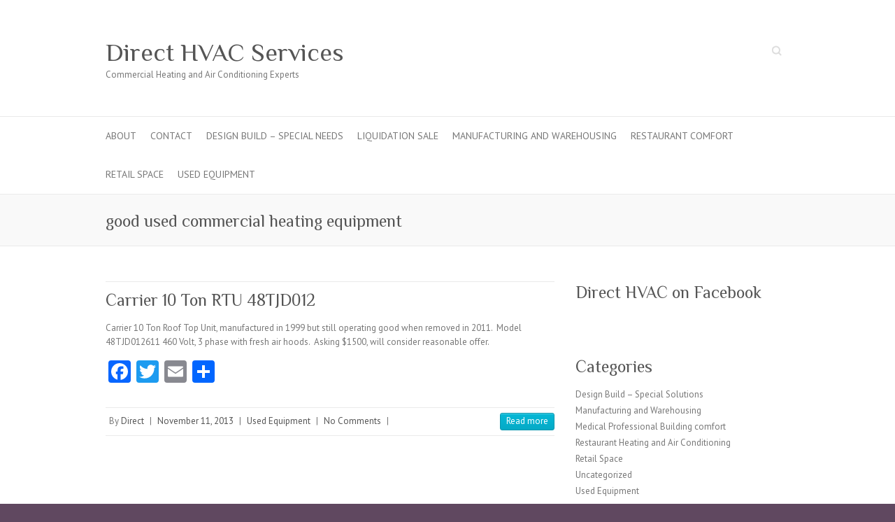

--- FILE ---
content_type: text/html; charset=UTF-8
request_url: https://directhvacservices.com/tag/good-used-commercial-heating-equipment/
body_size: 7968
content:

<!DOCTYPE html>
<html dir="ltr" lang="en-US">
<head>

		<meta charset="UTF-8" />
	<meta name="viewport" content="width=device-width">
	<link rel="profile" href="http://gmpg.org/xfn/11" />
	<link rel="pingback" href="https://directhvacservices.com/xmlrpc.php" />	
<title>good used commercial heating equipment | Direct HVAC Services</title>

		<!-- All in One SEO 4.2.2 -->
		<meta name="robots" content="max-image-preview:large" />
		<meta name="keywords" content="commercial hvac,used rtu,used roof top heating,used hvac equipment" />
		<link rel="canonical" href="https://directhvacservices.com/tag/good-used-commercial-heating-equipment/" />
		<script type="application/ld+json" class="aioseo-schema">
			{"@context":"https:\/\/schema.org","@graph":[{"@type":"WebSite","@id":"https:\/\/directhvacservices.com\/#website","url":"https:\/\/directhvacservices.com\/","name":"Direct HVAC Services","description":"Commercial Heating and Air Conditioning Experts","inLanguage":"en-US","publisher":{"@id":"https:\/\/directhvacservices.com\/#organization"}},{"@type":"Organization","@id":"https:\/\/directhvacservices.com\/#organization","name":"Direct HVAC Services","url":"https:\/\/directhvacservices.com\/"},{"@type":"BreadcrumbList","@id":"https:\/\/directhvacservices.com\/tag\/good-used-commercial-heating-equipment\/#breadcrumblist","itemListElement":[{"@type":"ListItem","@id":"https:\/\/directhvacservices.com\/#listItem","position":1,"item":{"@type":"WebPage","@id":"https:\/\/directhvacservices.com\/","name":"Home","description":"Solutions for all commercial HVAC needs, including restaurant, retail, warehousing, manufacturing, design build or build to spec, and special needs challenges.","url":"https:\/\/directhvacservices.com\/"},"nextItem":"https:\/\/directhvacservices.com\/tag\/good-used-commercial-heating-equipment\/#listItem"},{"@type":"ListItem","@id":"https:\/\/directhvacservices.com\/tag\/good-used-commercial-heating-equipment\/#listItem","position":2,"item":{"@type":"WebPage","@id":"https:\/\/directhvacservices.com\/tag\/good-used-commercial-heating-equipment\/","name":"good used commercial heating equipment","url":"https:\/\/directhvacservices.com\/tag\/good-used-commercial-heating-equipment\/"},"previousItem":"https:\/\/directhvacservices.com\/#listItem"}]},{"@type":"CollectionPage","@id":"https:\/\/directhvacservices.com\/tag\/good-used-commercial-heating-equipment\/#collectionpage","url":"https:\/\/directhvacservices.com\/tag\/good-used-commercial-heating-equipment\/","name":"good used commercial heating equipment | Direct HVAC Services","inLanguage":"en-US","isPartOf":{"@id":"https:\/\/directhvacservices.com\/#website"},"breadcrumb":{"@id":"https:\/\/directhvacservices.com\/tag\/good-used-commercial-heating-equipment\/#breadcrumblist"}}]}
		</script>
		<!-- All in One SEO -->

<link rel="dns-prefetch" href="//connect.facebook.net" />
<link rel='dns-prefetch' href='//static.addtoany.com' />
<link rel='dns-prefetch' href='//secure.gravatar.com' />
<link rel='dns-prefetch' href='//connect.facebook.net' />
<link rel='dns-prefetch' href='//fonts.googleapis.com' />
<link rel='dns-prefetch' href='//s.w.org' />
<link rel='dns-prefetch' href='//v0.wordpress.com' />
<link rel="alternate" type="application/rss+xml" title="Direct HVAC Services &raquo; Feed" href="https://directhvacservices.com/feed/" />
<link rel="alternate" type="application/rss+xml" title="Direct HVAC Services &raquo; Comments Feed" href="https://directhvacservices.com/comments/feed/" />
<link rel="alternate" type="application/rss+xml" title="Direct HVAC Services &raquo; good used commercial heating equipment Tag Feed" href="https://directhvacservices.com/tag/good-used-commercial-heating-equipment/feed/" />
<script type="text/javascript">
window._wpemojiSettings = {"baseUrl":"https:\/\/s.w.org\/images\/core\/emoji\/13.1.0\/72x72\/","ext":".png","svgUrl":"https:\/\/s.w.org\/images\/core\/emoji\/13.1.0\/svg\/","svgExt":".svg","source":{"concatemoji":"https:\/\/directhvacservices.com\/wp-includes\/js\/wp-emoji-release.min.js?ver=5.9.12"}};
/*! This file is auto-generated */
!function(e,a,t){var n,r,o,i=a.createElement("canvas"),p=i.getContext&&i.getContext("2d");function s(e,t){var a=String.fromCharCode;p.clearRect(0,0,i.width,i.height),p.fillText(a.apply(this,e),0,0);e=i.toDataURL();return p.clearRect(0,0,i.width,i.height),p.fillText(a.apply(this,t),0,0),e===i.toDataURL()}function c(e){var t=a.createElement("script");t.src=e,t.defer=t.type="text/javascript",a.getElementsByTagName("head")[0].appendChild(t)}for(o=Array("flag","emoji"),t.supports={everything:!0,everythingExceptFlag:!0},r=0;r<o.length;r++)t.supports[o[r]]=function(e){if(!p||!p.fillText)return!1;switch(p.textBaseline="top",p.font="600 32px Arial",e){case"flag":return s([127987,65039,8205,9895,65039],[127987,65039,8203,9895,65039])?!1:!s([55356,56826,55356,56819],[55356,56826,8203,55356,56819])&&!s([55356,57332,56128,56423,56128,56418,56128,56421,56128,56430,56128,56423,56128,56447],[55356,57332,8203,56128,56423,8203,56128,56418,8203,56128,56421,8203,56128,56430,8203,56128,56423,8203,56128,56447]);case"emoji":return!s([10084,65039,8205,55357,56613],[10084,65039,8203,55357,56613])}return!1}(o[r]),t.supports.everything=t.supports.everything&&t.supports[o[r]],"flag"!==o[r]&&(t.supports.everythingExceptFlag=t.supports.everythingExceptFlag&&t.supports[o[r]]);t.supports.everythingExceptFlag=t.supports.everythingExceptFlag&&!t.supports.flag,t.DOMReady=!1,t.readyCallback=function(){t.DOMReady=!0},t.supports.everything||(n=function(){t.readyCallback()},a.addEventListener?(a.addEventListener("DOMContentLoaded",n,!1),e.addEventListener("load",n,!1)):(e.attachEvent("onload",n),a.attachEvent("onreadystatechange",function(){"complete"===a.readyState&&t.readyCallback()})),(n=t.source||{}).concatemoji?c(n.concatemoji):n.wpemoji&&n.twemoji&&(c(n.twemoji),c(n.wpemoji)))}(window,document,window._wpemojiSettings);
</script>
<style type="text/css">
img.wp-smiley,
img.emoji {
	display: inline !important;
	border: none !important;
	box-shadow: none !important;
	height: 1em !important;
	width: 1em !important;
	margin: 0 0.07em !important;
	vertical-align: -0.1em !important;
	background: none !important;
	padding: 0 !important;
}
</style>
	<link rel='stylesheet' id='wp-block-library-css'  href='https://directhvacservices.com/wp-includes/css/dist/block-library/style.min.css?ver=5.9.12' type='text/css' media='all' />
<style id='wp-block-library-inline-css' type='text/css'>
.has-text-align-justify{text-align:justify;}
</style>
<link rel='stylesheet' id='mediaelement-css'  href='https://directhvacservices.com/wp-includes/js/mediaelement/mediaelementplayer-legacy.min.css?ver=4.2.16' type='text/css' media='all' />
<link rel='stylesheet' id='wp-mediaelement-css'  href='https://directhvacservices.com/wp-includes/js/mediaelement/wp-mediaelement.min.css?ver=5.9.12' type='text/css' media='all' />
<style id='global-styles-inline-css' type='text/css'>
body{--wp--preset--color--black: #000000;--wp--preset--color--cyan-bluish-gray: #abb8c3;--wp--preset--color--white: #ffffff;--wp--preset--color--pale-pink: #f78da7;--wp--preset--color--vivid-red: #cf2e2e;--wp--preset--color--luminous-vivid-orange: #ff6900;--wp--preset--color--luminous-vivid-amber: #fcb900;--wp--preset--color--light-green-cyan: #7bdcb5;--wp--preset--color--vivid-green-cyan: #00d084;--wp--preset--color--pale-cyan-blue: #8ed1fc;--wp--preset--color--vivid-cyan-blue: #0693e3;--wp--preset--color--vivid-purple: #9b51e0;--wp--preset--gradient--vivid-cyan-blue-to-vivid-purple: linear-gradient(135deg,rgba(6,147,227,1) 0%,rgb(155,81,224) 100%);--wp--preset--gradient--light-green-cyan-to-vivid-green-cyan: linear-gradient(135deg,rgb(122,220,180) 0%,rgb(0,208,130) 100%);--wp--preset--gradient--luminous-vivid-amber-to-luminous-vivid-orange: linear-gradient(135deg,rgba(252,185,0,1) 0%,rgba(255,105,0,1) 100%);--wp--preset--gradient--luminous-vivid-orange-to-vivid-red: linear-gradient(135deg,rgba(255,105,0,1) 0%,rgb(207,46,46) 100%);--wp--preset--gradient--very-light-gray-to-cyan-bluish-gray: linear-gradient(135deg,rgb(238,238,238) 0%,rgb(169,184,195) 100%);--wp--preset--gradient--cool-to-warm-spectrum: linear-gradient(135deg,rgb(74,234,220) 0%,rgb(151,120,209) 20%,rgb(207,42,186) 40%,rgb(238,44,130) 60%,rgb(251,105,98) 80%,rgb(254,248,76) 100%);--wp--preset--gradient--blush-light-purple: linear-gradient(135deg,rgb(255,206,236) 0%,rgb(152,150,240) 100%);--wp--preset--gradient--blush-bordeaux: linear-gradient(135deg,rgb(254,205,165) 0%,rgb(254,45,45) 50%,rgb(107,0,62) 100%);--wp--preset--gradient--luminous-dusk: linear-gradient(135deg,rgb(255,203,112) 0%,rgb(199,81,192) 50%,rgb(65,88,208) 100%);--wp--preset--gradient--pale-ocean: linear-gradient(135deg,rgb(255,245,203) 0%,rgb(182,227,212) 50%,rgb(51,167,181) 100%);--wp--preset--gradient--electric-grass: linear-gradient(135deg,rgb(202,248,128) 0%,rgb(113,206,126) 100%);--wp--preset--gradient--midnight: linear-gradient(135deg,rgb(2,3,129) 0%,rgb(40,116,252) 100%);--wp--preset--duotone--dark-grayscale: url('#wp-duotone-dark-grayscale');--wp--preset--duotone--grayscale: url('#wp-duotone-grayscale');--wp--preset--duotone--purple-yellow: url('#wp-duotone-purple-yellow');--wp--preset--duotone--blue-red: url('#wp-duotone-blue-red');--wp--preset--duotone--midnight: url('#wp-duotone-midnight');--wp--preset--duotone--magenta-yellow: url('#wp-duotone-magenta-yellow');--wp--preset--duotone--purple-green: url('#wp-duotone-purple-green');--wp--preset--duotone--blue-orange: url('#wp-duotone-blue-orange');--wp--preset--font-size--small: 13px;--wp--preset--font-size--medium: 20px;--wp--preset--font-size--large: 36px;--wp--preset--font-size--x-large: 42px;}.has-black-color{color: var(--wp--preset--color--black) !important;}.has-cyan-bluish-gray-color{color: var(--wp--preset--color--cyan-bluish-gray) !important;}.has-white-color{color: var(--wp--preset--color--white) !important;}.has-pale-pink-color{color: var(--wp--preset--color--pale-pink) !important;}.has-vivid-red-color{color: var(--wp--preset--color--vivid-red) !important;}.has-luminous-vivid-orange-color{color: var(--wp--preset--color--luminous-vivid-orange) !important;}.has-luminous-vivid-amber-color{color: var(--wp--preset--color--luminous-vivid-amber) !important;}.has-light-green-cyan-color{color: var(--wp--preset--color--light-green-cyan) !important;}.has-vivid-green-cyan-color{color: var(--wp--preset--color--vivid-green-cyan) !important;}.has-pale-cyan-blue-color{color: var(--wp--preset--color--pale-cyan-blue) !important;}.has-vivid-cyan-blue-color{color: var(--wp--preset--color--vivid-cyan-blue) !important;}.has-vivid-purple-color{color: var(--wp--preset--color--vivid-purple) !important;}.has-black-background-color{background-color: var(--wp--preset--color--black) !important;}.has-cyan-bluish-gray-background-color{background-color: var(--wp--preset--color--cyan-bluish-gray) !important;}.has-white-background-color{background-color: var(--wp--preset--color--white) !important;}.has-pale-pink-background-color{background-color: var(--wp--preset--color--pale-pink) !important;}.has-vivid-red-background-color{background-color: var(--wp--preset--color--vivid-red) !important;}.has-luminous-vivid-orange-background-color{background-color: var(--wp--preset--color--luminous-vivid-orange) !important;}.has-luminous-vivid-amber-background-color{background-color: var(--wp--preset--color--luminous-vivid-amber) !important;}.has-light-green-cyan-background-color{background-color: var(--wp--preset--color--light-green-cyan) !important;}.has-vivid-green-cyan-background-color{background-color: var(--wp--preset--color--vivid-green-cyan) !important;}.has-pale-cyan-blue-background-color{background-color: var(--wp--preset--color--pale-cyan-blue) !important;}.has-vivid-cyan-blue-background-color{background-color: var(--wp--preset--color--vivid-cyan-blue) !important;}.has-vivid-purple-background-color{background-color: var(--wp--preset--color--vivid-purple) !important;}.has-black-border-color{border-color: var(--wp--preset--color--black) !important;}.has-cyan-bluish-gray-border-color{border-color: var(--wp--preset--color--cyan-bluish-gray) !important;}.has-white-border-color{border-color: var(--wp--preset--color--white) !important;}.has-pale-pink-border-color{border-color: var(--wp--preset--color--pale-pink) !important;}.has-vivid-red-border-color{border-color: var(--wp--preset--color--vivid-red) !important;}.has-luminous-vivid-orange-border-color{border-color: var(--wp--preset--color--luminous-vivid-orange) !important;}.has-luminous-vivid-amber-border-color{border-color: var(--wp--preset--color--luminous-vivid-amber) !important;}.has-light-green-cyan-border-color{border-color: var(--wp--preset--color--light-green-cyan) !important;}.has-vivid-green-cyan-border-color{border-color: var(--wp--preset--color--vivid-green-cyan) !important;}.has-pale-cyan-blue-border-color{border-color: var(--wp--preset--color--pale-cyan-blue) !important;}.has-vivid-cyan-blue-border-color{border-color: var(--wp--preset--color--vivid-cyan-blue) !important;}.has-vivid-purple-border-color{border-color: var(--wp--preset--color--vivid-purple) !important;}.has-vivid-cyan-blue-to-vivid-purple-gradient-background{background: var(--wp--preset--gradient--vivid-cyan-blue-to-vivid-purple) !important;}.has-light-green-cyan-to-vivid-green-cyan-gradient-background{background: var(--wp--preset--gradient--light-green-cyan-to-vivid-green-cyan) !important;}.has-luminous-vivid-amber-to-luminous-vivid-orange-gradient-background{background: var(--wp--preset--gradient--luminous-vivid-amber-to-luminous-vivid-orange) !important;}.has-luminous-vivid-orange-to-vivid-red-gradient-background{background: var(--wp--preset--gradient--luminous-vivid-orange-to-vivid-red) !important;}.has-very-light-gray-to-cyan-bluish-gray-gradient-background{background: var(--wp--preset--gradient--very-light-gray-to-cyan-bluish-gray) !important;}.has-cool-to-warm-spectrum-gradient-background{background: var(--wp--preset--gradient--cool-to-warm-spectrum) !important;}.has-blush-light-purple-gradient-background{background: var(--wp--preset--gradient--blush-light-purple) !important;}.has-blush-bordeaux-gradient-background{background: var(--wp--preset--gradient--blush-bordeaux) !important;}.has-luminous-dusk-gradient-background{background: var(--wp--preset--gradient--luminous-dusk) !important;}.has-pale-ocean-gradient-background{background: var(--wp--preset--gradient--pale-ocean) !important;}.has-electric-grass-gradient-background{background: var(--wp--preset--gradient--electric-grass) !important;}.has-midnight-gradient-background{background: var(--wp--preset--gradient--midnight) !important;}.has-small-font-size{font-size: var(--wp--preset--font-size--small) !important;}.has-medium-font-size{font-size: var(--wp--preset--font-size--medium) !important;}.has-large-font-size{font-size: var(--wp--preset--font-size--large) !important;}.has-x-large-font-size{font-size: var(--wp--preset--font-size--x-large) !important;}
</style>
<link rel='stylesheet' id='googlefonts-css'  href='https://fonts.googleapis.com/css?family=Allerta:400&subset=latin' type='text/css' media='all' />
<link rel='stylesheet' id='attitude_style-css'  href='https://directhvacservices.com/wp-content/themes/attitude/style.css?ver=5.9.12' type='text/css' media='all' />
<link rel='stylesheet' id='attitude-font-awesome-css'  href='https://directhvacservices.com/wp-content/themes/attitude/font-awesome/css/font-awesome.css?ver=5.9.12' type='text/css' media='all' />
<link rel='stylesheet' id='google_fonts-css'  href='//fonts.googleapis.com/css?family=PT+Sans%7CPhilosopher&#038;ver=5.9.12' type='text/css' media='all' />
<!-- Inline jetpack_facebook_likebox -->
<style id='jetpack_facebook_likebox-inline-css' type='text/css'>
.widget_facebook_likebox {
	overflow: hidden;
}

</style>
<link rel='stylesheet' id='addtoany-css'  href='https://directhvacservices.com/wp-content/plugins/add-to-any/addtoany.min.css?ver=1.16' type='text/css' media='all' />
<link rel='stylesheet' id='jetpack_css-css'  href='https://directhvacservices.com/wp-content/plugins/jetpack/css/jetpack.css?ver=11.0.2' type='text/css' media='all' />
<script type='text/javascript' id='addtoany-core-js-before'>
window.a2a_config=window.a2a_config||{};a2a_config.callbacks=[];a2a_config.overlays=[];a2a_config.templates={};
</script>
<script type='text/javascript' async src='https://static.addtoany.com/menu/page.js' id='addtoany-core-js'></script>
<script type='text/javascript' src='https://directhvacservices.com/wp-includes/js/jquery/jquery.min.js?ver=3.6.0' id='jquery-core-js'></script>
<script type='text/javascript' src='https://directhvacservices.com/wp-includes/js/jquery/jquery-migrate.min.js?ver=3.3.2' id='jquery-migrate-js'></script>
<script type='text/javascript' async src='https://directhvacservices.com/wp-content/plugins/add-to-any/addtoany.min.js?ver=1.1' id='addtoany-jquery-js'></script>
<!--[if lt IE 9]>
<script type='text/javascript' src='https://directhvacservices.com/wp-content/themes/attitude/library/js/html5.min.js?ver=3.7.3' id='html5-js'></script>
<![endif]-->
<script type='text/javascript' src='https://directhvacservices.com/wp-content/themes/attitude/library/js/scripts.js?ver=5.9.12' id='attitude-scripts-js'></script>
<script type='text/javascript' src='https://directhvacservices.com/wp-content/themes/attitude/library/js/backtotop.js?ver=5.9.12' id='backtotop-js'></script>
<link rel="https://api.w.org/" href="https://directhvacservices.com/wp-json/" /><link rel="alternate" type="application/json" href="https://directhvacservices.com/wp-json/wp/v2/tags/55" /><link rel="EditURI" type="application/rsd+xml" title="RSD" href="https://directhvacservices.com/xmlrpc.php?rsd" />
<link rel="wlwmanifest" type="application/wlwmanifest+xml" href="https://directhvacservices.com/wp-includes/wlwmanifest.xml" /> 
<meta name="generator" content="WordPress 5.9.12" />
<style type='text/css' media='screen'>
	h2{ font-family:"Allerta", arial, sans-serif;}
</style>
<!-- fonts delivered by Wordpress Google Fonts, a plugin by Adrian3.com --><style>img#wpstats{display:none}</style>
	<!-- Direct HVAC Services Custom CSS Styles -->
<style type="text/css" media="screen">
body { background-image: none; }
</style>
<style type="text/css">.recentcomments a{display:inline !important;padding:0 !important;margin:0 !important;}</style><style type="text/css" id="custom-background-css">
body.custom-background { background-color: #604860; background-image: url("https://directhvacservices.com/wp-content/uploads/2013/09/cropped-logo.jpg"); background-position: left top; background-size: auto; background-repeat: repeat; background-attachment: fixed; }
</style>
	<meta property="og:site_name" content="Direct HVAC Services" />
<meta property="og:type" content="website" />
<meta property="og:locale" content="en_US" />
<style type="text/css" id="wp-custom-css">/*
Welcome to Custom CSS!

CSS (Cascading Style Sheets) is a kind of code that tells the browser how
to render a web page. You may delete these comments and get started with
your customizations.

By default, your stylesheet will be loaded after the theme stylesheets,
which means that your rules can take precedence and override the theme CSS
rules. Just write here what you want to change, you don't need to copy all
your theme's stylesheet content.
*/</style>
</head>

<body class="archive tag tag-good-used-commercial-heating-equipment tag-55 custom-background  wide-layout">
	<svg xmlns="http://www.w3.org/2000/svg" viewBox="0 0 0 0" width="0" height="0" focusable="false" role="none" style="visibility: hidden; position: absolute; left: -9999px; overflow: hidden;" ><defs><filter id="wp-duotone-dark-grayscale"><feColorMatrix color-interpolation-filters="sRGB" type="matrix" values=" .299 .587 .114 0 0 .299 .587 .114 0 0 .299 .587 .114 0 0 .299 .587 .114 0 0 " /><feComponentTransfer color-interpolation-filters="sRGB" ><feFuncR type="table" tableValues="0 0.498039215686" /><feFuncG type="table" tableValues="0 0.498039215686" /><feFuncB type="table" tableValues="0 0.498039215686" /><feFuncA type="table" tableValues="1 1" /></feComponentTransfer><feComposite in2="SourceGraphic" operator="in" /></filter></defs></svg><svg xmlns="http://www.w3.org/2000/svg" viewBox="0 0 0 0" width="0" height="0" focusable="false" role="none" style="visibility: hidden; position: absolute; left: -9999px; overflow: hidden;" ><defs><filter id="wp-duotone-grayscale"><feColorMatrix color-interpolation-filters="sRGB" type="matrix" values=" .299 .587 .114 0 0 .299 .587 .114 0 0 .299 .587 .114 0 0 .299 .587 .114 0 0 " /><feComponentTransfer color-interpolation-filters="sRGB" ><feFuncR type="table" tableValues="0 1" /><feFuncG type="table" tableValues="0 1" /><feFuncB type="table" tableValues="0 1" /><feFuncA type="table" tableValues="1 1" /></feComponentTransfer><feComposite in2="SourceGraphic" operator="in" /></filter></defs></svg><svg xmlns="http://www.w3.org/2000/svg" viewBox="0 0 0 0" width="0" height="0" focusable="false" role="none" style="visibility: hidden; position: absolute; left: -9999px; overflow: hidden;" ><defs><filter id="wp-duotone-purple-yellow"><feColorMatrix color-interpolation-filters="sRGB" type="matrix" values=" .299 .587 .114 0 0 .299 .587 .114 0 0 .299 .587 .114 0 0 .299 .587 .114 0 0 " /><feComponentTransfer color-interpolation-filters="sRGB" ><feFuncR type="table" tableValues="0.549019607843 0.988235294118" /><feFuncG type="table" tableValues="0 1" /><feFuncB type="table" tableValues="0.717647058824 0.254901960784" /><feFuncA type="table" tableValues="1 1" /></feComponentTransfer><feComposite in2="SourceGraphic" operator="in" /></filter></defs></svg><svg xmlns="http://www.w3.org/2000/svg" viewBox="0 0 0 0" width="0" height="0" focusable="false" role="none" style="visibility: hidden; position: absolute; left: -9999px; overflow: hidden;" ><defs><filter id="wp-duotone-blue-red"><feColorMatrix color-interpolation-filters="sRGB" type="matrix" values=" .299 .587 .114 0 0 .299 .587 .114 0 0 .299 .587 .114 0 0 .299 .587 .114 0 0 " /><feComponentTransfer color-interpolation-filters="sRGB" ><feFuncR type="table" tableValues="0 1" /><feFuncG type="table" tableValues="0 0.278431372549" /><feFuncB type="table" tableValues="0.592156862745 0.278431372549" /><feFuncA type="table" tableValues="1 1" /></feComponentTransfer><feComposite in2="SourceGraphic" operator="in" /></filter></defs></svg><svg xmlns="http://www.w3.org/2000/svg" viewBox="0 0 0 0" width="0" height="0" focusable="false" role="none" style="visibility: hidden; position: absolute; left: -9999px; overflow: hidden;" ><defs><filter id="wp-duotone-midnight"><feColorMatrix color-interpolation-filters="sRGB" type="matrix" values=" .299 .587 .114 0 0 .299 .587 .114 0 0 .299 .587 .114 0 0 .299 .587 .114 0 0 " /><feComponentTransfer color-interpolation-filters="sRGB" ><feFuncR type="table" tableValues="0 0" /><feFuncG type="table" tableValues="0 0.647058823529" /><feFuncB type="table" tableValues="0 1" /><feFuncA type="table" tableValues="1 1" /></feComponentTransfer><feComposite in2="SourceGraphic" operator="in" /></filter></defs></svg><svg xmlns="http://www.w3.org/2000/svg" viewBox="0 0 0 0" width="0" height="0" focusable="false" role="none" style="visibility: hidden; position: absolute; left: -9999px; overflow: hidden;" ><defs><filter id="wp-duotone-magenta-yellow"><feColorMatrix color-interpolation-filters="sRGB" type="matrix" values=" .299 .587 .114 0 0 .299 .587 .114 0 0 .299 .587 .114 0 0 .299 .587 .114 0 0 " /><feComponentTransfer color-interpolation-filters="sRGB" ><feFuncR type="table" tableValues="0.780392156863 1" /><feFuncG type="table" tableValues="0 0.949019607843" /><feFuncB type="table" tableValues="0.352941176471 0.470588235294" /><feFuncA type="table" tableValues="1 1" /></feComponentTransfer><feComposite in2="SourceGraphic" operator="in" /></filter></defs></svg><svg xmlns="http://www.w3.org/2000/svg" viewBox="0 0 0 0" width="0" height="0" focusable="false" role="none" style="visibility: hidden; position: absolute; left: -9999px; overflow: hidden;" ><defs><filter id="wp-duotone-purple-green"><feColorMatrix color-interpolation-filters="sRGB" type="matrix" values=" .299 .587 .114 0 0 .299 .587 .114 0 0 .299 .587 .114 0 0 .299 .587 .114 0 0 " /><feComponentTransfer color-interpolation-filters="sRGB" ><feFuncR type="table" tableValues="0.650980392157 0.403921568627" /><feFuncG type="table" tableValues="0 1" /><feFuncB type="table" tableValues="0.447058823529 0.4" /><feFuncA type="table" tableValues="1 1" /></feComponentTransfer><feComposite in2="SourceGraphic" operator="in" /></filter></defs></svg><svg xmlns="http://www.w3.org/2000/svg" viewBox="0 0 0 0" width="0" height="0" focusable="false" role="none" style="visibility: hidden; position: absolute; left: -9999px; overflow: hidden;" ><defs><filter id="wp-duotone-blue-orange"><feColorMatrix color-interpolation-filters="sRGB" type="matrix" values=" .299 .587 .114 0 0 .299 .587 .114 0 0 .299 .587 .114 0 0 .299 .587 .114 0 0 " /><feComponentTransfer color-interpolation-filters="sRGB" ><feFuncR type="table" tableValues="0.0980392156863 1" /><feFuncG type="table" tableValues="0 0.662745098039" /><feFuncB type="table" tableValues="0.847058823529 0.419607843137" /><feFuncA type="table" tableValues="1 1" /></feComponentTransfer><feComposite in2="SourceGraphic" operator="in" /></filter></defs></svg>	
	<div class="wrapper">
				<header id="branding" >
				
	<div class="container clearfix">
		<div class="hgroup-wrap clearfix">
			<section class="hgroup-right">
			
			<div class="social-profiles clearfix">
				<ul>
			</ul>
			</div><!-- .social-profiles -->	<form action="https://directhvacservices.com/" class="searchform clearfix" method="get">
		<label class="assistive-text" for="s">Search</label>
		<input type="text" placeholder="Search" class="s field" name="s">
	</form><!-- .searchform -->
				<button class="menu-toggle">Responsive Menu</button>
			</section><!-- .hgroup-right -->	
				<hgroup id="site-logo" class="clearfix">
																		<h2 id="site-title"> 
								<a href="https://directhvacservices.com/" title="Direct HVAC Services" rel="home">
									Direct HVAC Services								</a>
							</h2>
														<h2 id="site-description">Commercial Heating and Air Conditioning Experts</h2>
																
				</hgroup><!-- #site-logo -->
			
		</div><!-- .hgroup-wrap -->
	</div><!-- .container -->	
		
	<nav id="access" class="clearfix">
					<div class="container clearfix"><ul class="root"><li class="page_item page-item-87"><a href="https://directhvacservices.com/about-direct-hvac-services/">About</a></li><li class="page_item page-item-113"><a href="https://directhvacservices.com/contact-direct-hvac/">Contact</a></li><li class="page_item page-item-157"><a href="https://directhvacservices.com/design-build-special-needs/">Design Build &#8211; Special Needs</a></li><li class="page_item page-item-525"><a href="https://directhvacservices.com/liquidation-sale/">Liquidation Sale</a></li><li class="page_item page-item-19"><a href="https://directhvacservices.com/manufacturing-and-warehousing/">Manufacturing and Warehousing</a></li><li class="page_item page-item-2"><a href="https://directhvacservices.com/sample-page/">Restaurant Comfort</a></li><li class="page_item page-item-41"><a href="https://directhvacservices.com/retail-space/">Retail Space</a></li><li class="page_item page-item-170"><a href="https://directhvacservices.com/used-equipment/">Used Equipment</a></li></ul></div><!-- .container -->
					</nav><!-- #access --> 		
					<div class="page-title-wrap">
	    		<div class="container clearfix">
	    							   <h1 class="page-title">good used commercial heating equipment</h1><!-- .page-title -->
				   				</div>
	    	</div>
	   		</header>
		
				<div id="main" class="container clearfix">

<div id="container">
	

<div id="primary">
   <div id="content">	<section id="post-176" class="post-176 post type-post status-publish format-standard hentry category-used-equipment tag-10-ton-roof-top-unit tag-carrier-commercial-heating-and-air-conditioning tag-good-used-carrier-roof-top-unit tag-good-used-carrier-rtu tag-good-used-commercial-heating-equipment tag-good-used-roof-top-unit tag-used-commercial-heating-equipment tag-used-roof-top-unit">
		<article>

			
			<header class="entry-header">
    			<h2 class="entry-title">
    				<a href="https://directhvacservices.com/1999-carrier-10-ton-rtu/" title="Carrier 10 Ton RTU 48TJD012">Carrier 10 Ton RTU 48TJD012</a>
    			</h2><!-- .entry-title -->
  			</header>

  			
  			
			              			<div class="entry-content clearfix">
    			<p>Carrier 10 Ton Roof Top Unit, manufactured in 1999 but still operating good when removed in 2011.  Model 48TJD012611 460 Volt, 3 phase with fresh air hoods.  Asking $1500, will consider reasonable offer.</p>
<div class="addtoany_share_save_container addtoany_content addtoany_content_bottom"><div class="a2a_kit a2a_kit_size_32 addtoany_list" data-a2a-url="https://directhvacservices.com/1999-carrier-10-ton-rtu/" data-a2a-title="Carrier 10 Ton RTU 48TJD012"><a class="a2a_button_facebook" href="https://www.addtoany.com/add_to/facebook?linkurl=https%3A%2F%2Fdirecthvacservices.com%2F1999-carrier-10-ton-rtu%2F&amp;linkname=Carrier%2010%20Ton%20RTU%2048TJD012" title="Facebook" rel="nofollow noopener" target="_blank"></a><a class="a2a_button_twitter" href="https://www.addtoany.com/add_to/twitter?linkurl=https%3A%2F%2Fdirecthvacservices.com%2F1999-carrier-10-ton-rtu%2F&amp;linkname=Carrier%2010%20Ton%20RTU%2048TJD012" title="Twitter" rel="nofollow noopener" target="_blank"></a><a class="a2a_button_email" href="https://www.addtoany.com/add_to/email?linkurl=https%3A%2F%2Fdirecthvacservices.com%2F1999-carrier-10-ton-rtu%2F&amp;linkname=Carrier%2010%20Ton%20RTU%2048TJD012" title="Email" rel="nofollow noopener" target="_blank"></a><a class="a2a_dd addtoany_share_save addtoany_share" href="https://www.addtoany.com/share"></a></div></div>  			</div>

  			
  			
  			<div class="entry-meta-bar clearfix">	        			
    			<div class="entry-meta">
    				<span class="by-author vcard author"><span class="fn">By <a href="https://directhvacservices.com/author/direct/">Direct</a></span></span> |
    				<span class="date updated"><a href="https://directhvacservices.com/1999-carrier-10-ton-rtu/" title="4:10 pm">November 11, 2013</a></span> |
    				             		<span class="category"><a href="https://directhvacservices.com/category/used-equipment/" rel="category tag">Used Equipment</a></span> |
             	 
    				             		<span class="comments"><a href="https://directhvacservices.com/1999-carrier-10-ton-rtu/#respond">No Comments</a></span> |
             	 		          				
    			</div><!-- .entry-meta -->
    			<a class="readmore" href="https://directhvacservices.com/1999-carrier-10-ton-rtu/" title="Carrier 10 Ton RTU 48TJD012">Read more</a>    		</div>
			    		
		</article>
	</section>
</div><!-- #content --></div><!-- #primary -->


<div id="secondary">
	

<aside id="facebook-likebox-2" class="widget widget_facebook_likebox"><h3 class="widget-title"><a href="https://www.facebook.com/pages/Direct-HVAC/597973276919764">Direct HVAC on Facebook</a></h3>		<div id="fb-root"></div>
		<div class="fb-page" data-href="https://www.facebook.com/pages/Direct-HVAC/597973276919764" data-width="200"  data-height="130" data-hide-cover="false" data-show-facepile="false" data-tabs="false" data-hide-cta="false" data-small-header="false">
		<div class="fb-xfbml-parse-ignore"><blockquote cite="https://www.facebook.com/pages/Direct-HVAC/597973276919764"><a href="https://www.facebook.com/pages/Direct-HVAC/597973276919764">Direct HVAC on Facebook</a></blockquote></div>
		</div>
		</aside><aside id="categories-2" class="widget widget_categories"><h3 class="widget-title">Categories</h3>
			<ul>
					<li class="cat-item cat-item-5"><a href="https://directhvacservices.com/category/design-build-special-solutions/" title="Providing design build solutions for unique hvac requirements.  ">Design Build &#8211; Special Solutions</a>
</li>
	<li class="cat-item cat-item-3"><a href="https://directhvacservices.com/category/manufacturing-and-warehousing/">Manufacturing and Warehousing</a>
</li>
	<li class="cat-item cat-item-86"><a href="https://directhvacservices.com/category/design-build-special-solutions/providing-comfort-for-medical-professionals/" title="Providing HVAC comfort solutions for Medical Professionals and their patients.">Medical Professional Building comfort</a>
</li>
	<li class="cat-item cat-item-2"><a href="https://directhvacservices.com/category/restaurant-heating-and-air-conditioning/">Restaurant Heating and Air Conditioning</a>
</li>
	<li class="cat-item cat-item-4"><a href="https://directhvacservices.com/category/retail-space/">Retail Space</a>
</li>
	<li class="cat-item cat-item-1"><a href="https://directhvacservices.com/category/uncategorized/">Uncategorized</a>
</li>
	<li class="cat-item cat-item-25"><a href="https://directhvacservices.com/category/used-equipment/" title="Operational used HVAC Equipment for the tight budget.">Used Equipment</a>
</li>
			</ul>

			</aside>
		<aside id="recent-posts-2" class="widget widget_recent_entries">
		<h3 class="widget-title">Recent Posts</h3>
		<ul>
											<li>
					<a href="https://directhvacservices.com/restaurant-hvac-solutions-for-brickyard-pub/">Restaurant HVAC Solutions for Brickyard Pub</a>
									</li>
											<li>
					<a href="https://directhvacservices.com/professional-hvac-solutions/">Professional HVAC Solutions</a>
									</li>
											<li>
					<a href="https://directhvacservices.com/liquidation-sale-on-line-store-inventory/">Liquidation Sale &#8211; On-Line Store Inventory</a>
									</li>
											<li>
					<a href="https://directhvacservices.com/technician-position-available/">HVAC Technician Position Available</a>
									</li>
											<li>
					<a href="https://directhvacservices.com/commercial-hvac-upgrades-for-peebles-dept-store-johnstown-ny/">Commercial HVAC Upgrades for Peebles Dept Store, Johnstown NY</a>
									</li>
					</ul>

		</aside><aside id="recent-comments-2" class="widget widget_recent_comments"><h3 class="widget-title">Recent Comments</h3><ul id="recentcomments"><li class="recentcomments"><span class="comment-author-link">Direct</span> on <a href="https://directhvacservices.com/carrier-rtu-installation-at-finger-lakes-plaza-auburn-ny/#comment-12496">Carrier RTU Installation at Finger Lakes Plaza, Auburn NY</a></li><li class="recentcomments"><span class="comment-author-link"><a href='http://www.touchofair.com' rel='external nofollow ugc' class='url'>Raship Celo</a></span> on <a href="https://directhvacservices.com/carrier-rtu-installation-at-finger-lakes-plaza-auburn-ny/#comment-12178">Carrier RTU Installation at Finger Lakes Plaza, Auburn NY</a></li><li class="recentcomments"><span class="comment-author-link"><a href='http://www.goldsgym.com/fairportny' rel='external nofollow ugc' class='url'>Alan Liwush</a></span> on <a href="https://directhvacservices.com/golds-gym-fairport-ny/#comment-1792">Golds Gym, Fairport, NY</a></li><li class="recentcomments"><span class="comment-author-link">Matt A.</span> on <a href="https://directhvacservices.com/dollar-general-in-cheektowaga/#comment-76">Dollar General in Cheektowaga</a></li><li class="recentcomments"><span class="comment-author-link">john stevens</span> on <a href="https://directhvacservices.com/lennox-7-5-ton-rtu-model-tga090s2bs1y/#comment-45">Lennox 7.5 ton RTU Model TGA090S2BS1Y</a></li></ul></aside>
</div><!-- #secondary --></div><!-- #container -->


	   </div><!-- #main -->

	   
	   	
	   
	   <footer id="colophon" class="clearfix">
			


<div id="site-generator" class="clearfix">
				<div class="container">
			<div class="social-profiles clearfix">
				<ul>
			</ul>
			</div><!-- .social-profiles --><div class="copyright">Copyright &copy;2026 <a href="https://directhvacservices.com/" title="Direct HVAC Services" ><span>Direct HVAC Services</span></a> | Theme by: <a href="http://themehorse.com" target="_blank" rel="noopener noreferrer" title="Theme Horse" ><span>Theme Horse</span></a> | Powered by: <a href="http://wordpress.org" target="_blank" rel="noopener noreferrer" title="WordPress"><span>WordPress</span></a></div><!-- .copyright --></div><!-- .container -->
			</div><!-- #site-generator --><div class="back-to-top"><a href="#branding"></a></div>		</footer>
	   
			

	</div><!-- .wrapper -->

	 

<script type='text/javascript' id='jetpack-facebook-embed-js-extra'>
/* <![CDATA[ */
var jpfbembed = {"appid":"249643311490","locale":"en_US"};
/* ]]> */
</script>
<script type='text/javascript' src='https://directhvacservices.com/wp-content/plugins/jetpack/_inc/build/facebook-embed.min.js?ver=11.0.2' id='jetpack-facebook-embed-js'></script>
<script type='text/javascript' id='facebook-jssdk-js-extra'>
/* <![CDATA[ */
var FB_WP=FB_WP||{};FB_WP.queue={_methods:[],flushed:false,add:function(fn){FB_WP.queue.flushed?fn():FB_WP.queue._methods.push(fn)},flush:function(){for(var fn;fn=FB_WP.queue._methods.shift();){fn()}FB_WP.queue.flushed=true}};window.fbAsyncInit=function(){FB.init({"xfbml":true});if(FB_WP && FB_WP.queue && FB_WP.queue.flush){FB_WP.queue.flush()}}
/* ]]> */
</script>
<script type="text/javascript">(function(d,s,id){var js,fjs=d.getElementsByTagName(s)[0];if(d.getElementById(id)){return}js=d.createElement(s);js.id=id;js.src="https:\/\/connect.facebook.net\/en_US\/all.js";fjs.parentNode.insertBefore(js,fjs)}(document,"script","facebook-jssdk"));</script>
<div id="fb-root"></div><script src='https://stats.wp.com/e-202605.js' defer></script>
<script>
	_stq = window._stq || [];
	_stq.push([ 'view', {v:'ext',j:'1:11.0.2',blog:'58432963',post:'0',tz:'-5',srv:'directhvacservices.com'} ]);
	_stq.push([ 'clickTrackerInit', '58432963', '0' ]);
</script>

</body>
<script>'undefined'=== typeof _trfq || (window._trfq = []);'undefined'=== typeof _trfd && (window._trfd=[]),_trfd.push({'tccl.baseHost':'secureserver.net'},{'ap':'cpsh-oh'},{'server':'p3plzcpnl507167'},{'dcenter':'p3'},{'cp_id':'5556268'},{'cp_cl':'8'}) // Monitoring performance to make your website faster. If you want to opt-out, please contact web hosting support.</script><script src='https://img1.wsimg.com/traffic-assets/js/tccl.min.js'></script></html>